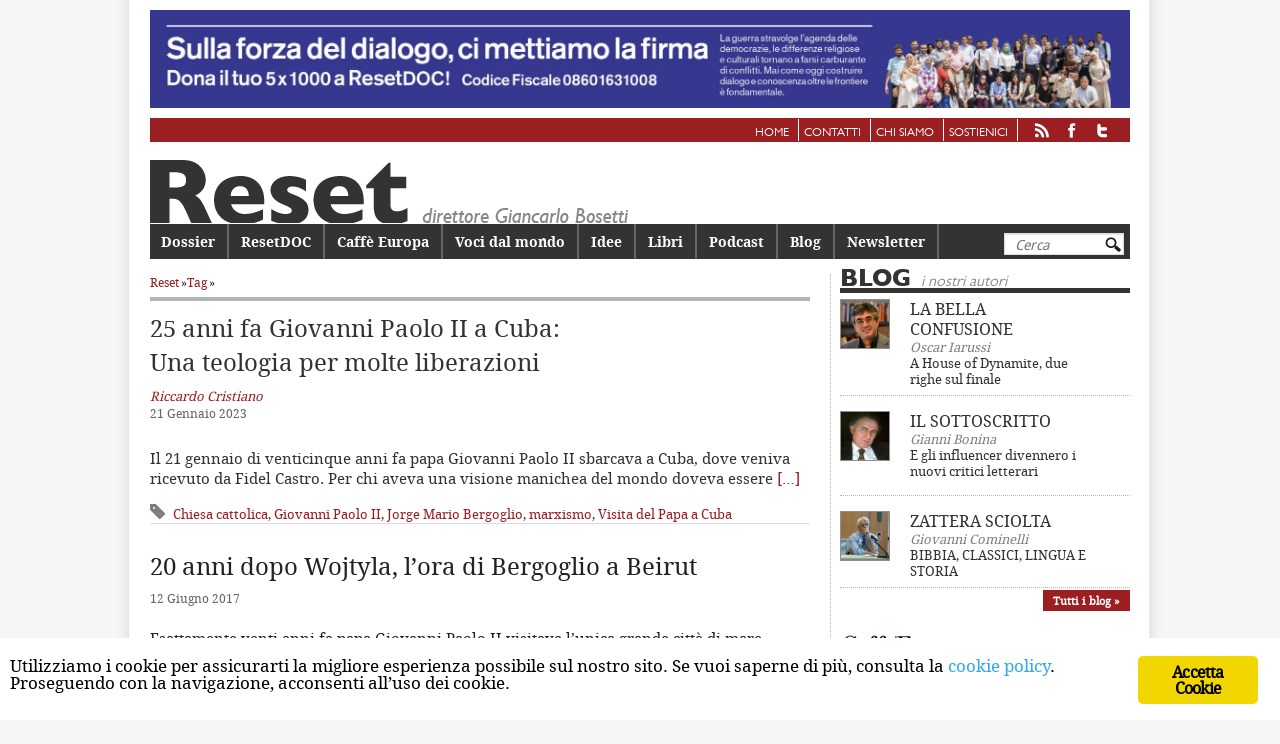

--- FILE ---
content_type: text/html; charset=UTF-8
request_url: https://www.reset.it/tag/giovanni-paolo-ii
body_size: 12614
content:
<!DOCTYPE html>
<!--[if IE 6]>
<html id="ie6" lang="it-IT">
<![endif]--><!--[if IE 7]>
<html id="ie7" lang="it-IT">
<![endif]--><!--[if IE 8]>
<html id="ie8" lang="it-IT">
<![endif]--><!--[if !(IE 6) | !(IE 7) | !(IE 8)  ]><!--><html lang="it-IT">
<!--<![endif]-->
	<head>
		<meta charset="UTF-8">
		<meta name="viewport" content="width=device-width, initial-scale=1">
		<title>
		Giovanni Paolo II | Reset		</title>
		<link rel="profile" href="http://gmpg.org/xfn/11">
		<link rel="pingback" href="https://www.reset.it/xmlrpc.php">
		<link rel="shortcut icon" href="https://www.reset.it/wp-content/themes/reset/images/favicon.png">

		<!--[if lt IE 9]>
		<script src="https://www.reset.it/wp-content/themes/reset/js/html5.js" type="text/javascript"></script>
		<![endif]-->
			<style>
@font-face {
	font-family: 'Gill-Sans-Heavy';
	src: url('https://www.reset.it/wp-content/themes/reset/fonts/gillsans-heavy-webfont.eot');
	src: url('https://www.reset.it/wp-content/themes/reset/fonts/gillsans-heavy-webfont.eot?#iefix') format('embedded-opentype'),
		 url('https://www.reset.it/wp-content/themes/reset/fonts/gillsans-heavy-webfont.woff') format('woff'),
		 url('https://www.reset.it/wp-content/themes/reset/fonts/gillsans-heavy-webfont.ttf') format('truetype'),
		 url('https://www.reset.it/wp-content/themes/reset/fonts/gillsans-heavy-webfont.svg#Gill-Sans-Heavy') format('svg');
	font-weight: normal;
	font-style: normal;

}

@font-face {
	font-family: 'Gill-Sans-Book';
	src: url('https://www.reset.it/wp-content/themes/reset/fonts/gillsans-book-webfont.eot');
	src: url('https://www.reset.it/wp-content/themes/reset/fonts/gillsans-book-webfont.eot?#iefix') format('embedded-opentype'),
		 url('https://www.reset.it/wp-content/themes/reset/fonts/gillsans-book-webfont.woff') format('woff'),
		 url('https://www.reset.it/wp-content/themes/reset/fonts/gillsans-book-webfont.ttf') format('truetype'),
		 url('https://www.reset.it/wp-content/themes/reset/fonts/gillsans-book-webfont.svg#Gill-Sans-Book') format('svg');
	font-weight: normal;
	font-style: normal;

}

@font-face {
	font-family: 'DroidSerifRegular';
	src: url('https://www.reset.it/wp-content/themes/reset/fonts/droidserif-regular-webfont.eot');
	src: url('https://www.reset.it/wp-content/themes/reset/fonts/droidserif-regular-webfont.eot?#iefix') format('embedded-opentype'),
		 url('https://www.reset.it/wp-content/themes/reset/fonts/droidserif-regular-webfont.woff') format('woff'),
		 url('https://www.reset.it/wp-content/themes/reset/fonts/droidserif-regular-webfont.ttf') format('truetype'),
		 url('https://www.reset.it/wp-content/themes/reset/fonts/droidserif-regular-webfont.svg#DroidSerifRegular') format('svg');
	font-weight: normal;
	font-style: normal;

}

@font-face {
	font-family: 'DroidSerifBold';
	src: url('https://www.reset.it/wp-content/themes/reset/fonts/droidserif-bold-webfont.eot');
	src: url('https://www.reset.it/wp-content/themes/reset/fonts/droidserif-bold-webfont.eot?#iefix') format('embedded-opentype'),
		 url('https://www.reset.it/wp-content/themes/reset/fonts/droidserif-bold-webfont.woff') format('woff'),
		 url('https://www.reset.it/wp-content/themes/reset/fonts/droidserif-bold-webfont.ttf') format('truetype'),
		 url('https://www.reset.it/wp-content/themes/reset/fonts/droidserif-bold-webfont.svg#DroidSerifBold') format('svg');
	font-weight: normal;
	font-style: normal;

}
@font-face {
	font-family: 'DroidSansRegular';
	src: url('https://www.reset.it/wp-content/themes/reset/fonts/droidsans-webfont.eot');
	src: url('https://www.reset.it/wp-content/themes/reset/fonts/droidsans-webfont.eot?#iefix') format('embedded-opentype'),
		 url('https://www.reset.it/wp-content/themes/reset/fonts/droidsans-webfont.woff') format('woff'),
		 url('https://www.reset.it/wp-content/themes/reset/fonts/droidsans-webfont.ttf') format('truetype'),
		 url('https://www.reset.it/wp-content/themes/reset/fonts/droidsans-webfont.svg#DroidSansRegular') format('svg');
	font-weight: normal;
	font-style: normal;

}

@font-face {
	font-family: 'DroidSansBold';
	src: url('https://www.reset.it/wp-content/themes/reset/fonts/droidsans-bold-webfont.eot');
	src: url('https://www.reset.it/wp-content/themes/reset/fonts/droidsans-bold-webfont.eot?#iefix') format('embedded-opentype'),
		 url('https://www.reset.it/wp-content/themes/reset/fonts/droidsans-bold-webfont.woff') format('woff'),
		 url('https://www.reset.it/wp-content/themes/reset/fonts/droidsans-bold-webfont.ttf') format('truetype'),
		 url('https://www.reset.it/wp-content/themes/reset/fonts/droidsans-bold-webfont.svg#DroidSansBold') format('svg');
	font-weight: normal;
	font-style: normal;

}
</style>
	<link rel="dns-prefetch" href="//code.jquery.com">
<link rel="dns-prefetch" href="//cdnjs.cloudflare.com">
<link rel="dns-prefetch" href="//maxcdn.bootstrapcdn.com">
<link rel="dns-prefetch" href="//reset.b-cdn.net">
<link href="https://fonts.gstatic.com" crossorigin rel="preconnect">
<link href="//reset.b-cdn.net" rel="preconnect">
<link rel="alternate" type="application/rss+xml" title="Reset &raquo; Feed" href="https://www.reset.it/feed">
<link rel="alternate" type="application/rss+xml" title="Reset &raquo; Feed dei commenti" href="https://www.reset.it/comments/feed">
<link rel="alternate" type="application/rss+xml" title="Reset &raquo; Giovanni Paolo II Feed del tag" href="https://www.reset.it/tag/giovanni-paolo-ii/feed">
<style type="text/css">
img.wp-smiley,
img.emoji {
	display: inline !important;
	border: none !important;
	box-shadow: none !important;
	height: 1em !important;
	width: 1em !important;
	margin: 0 .07em !important;
	vertical-align: -0.1em !important;
	background: none !important;
	padding: 0 !important;
}
</style>
	<link rel="stylesheet" id="parent-style-css" href="https://www.reset.it/wp-content/themes/reset/style.css?ver=0.0.1" type="text/css" media="all">
<link rel="stylesheet" id="bootstrap-css" href="https://maxcdn.bootstrapcdn.com/bootstrap/4.0.0/css/bootstrap.min.css?ver=0.0.1" type="text/css" media="all">
<link rel="stylesheet" id="child-style-css" href="https://www.reset.it/wp-content/themes/reset-child/style.css?ver=0.0.1" type="text/css" media="all">
<link rel="stylesheet" id="wp-block-library-css" href="https://www.reset.it/wp-includes/css/dist/block-library/style.min.css?ver=5.4.1" type="text/css" media="all">
<link rel="stylesheet" id="wp-components-css" href="https://www.reset.it/wp-includes/css/dist/components/style.min.css?ver=5.4.1" type="text/css" media="all">
<link rel="stylesheet" id="wp-editor-font-css" href="https://fonts.googleapis.com/css?family=Noto+Serif%3A400%2C400i%2C700%2C700i&amp;ver=5.4.1" type="text/css" media="all">
<link rel="stylesheet" id="wp-block-editor-css" href="https://www.reset.it/wp-includes/css/dist/block-editor/style.min.css?ver=5.4.1" type="text/css" media="all">
<link rel="stylesheet" id="wp-nux-css" href="https://www.reset.it/wp-includes/css/dist/nux/style.min.css?ver=5.4.1" type="text/css" media="all">
<link rel="stylesheet" id="wp-editor-css" href="https://www.reset.it/wp-includes/css/dist/editor/style.min.css?ver=5.4.1" type="text/css" media="all">
<link rel="stylesheet" id="author-avatars-style-css-css" href="https://www.reset.it/wp-content/plugins/author-avatars/blocks/dist/blocks.style.build.css?ver=5.4.1" type="text/css" media="all">
<link rel="stylesheet" id="contact-form-7-css" href="https://www.reset.it/wp-content/plugins/contact-form-7/includes/css/styles.css?ver=5.1.9" type="text/css" media="all">
<link rel="stylesheet" id="ginger-style-css" href="https://www.reset.it/wp-content/plugins/ginger/front/css/cookies-enabler.css?ver=5.4.1" type="text/css" media="all">
<link rel="stylesheet" id="author-avatars-widget-css" href="https://www.reset.it/wp-content/plugins/author-avatars/css/widget.css?ver=2.0.7" type="text/css" media="all">
<link rel="stylesheet" id="author-avatars-shortcode-css" href="https://www.reset.it/wp-content/plugins/author-avatars/css/shortcode.css?ver=2.0.7" type="text/css" media="all">
<script type="text/javascript" src="https://code.jquery.com/jquery-3.4.1.min.js?ver=0.0.1"></script>
<script type="text/javascript" src="https://www.reset.it/wp-content/plugins/ginger/addon/analytics/gingeranalytics.min.js?ver=5.4.1"></script>
<script type="text/javascript" src="https://www.reset.it/wp-content/plugins/ginger/front/js/cookies-enabler.min.js?ver=5.4.1"></script>
<link rel="https://api.w.org/" href="https://www.reset.it/wp-json/">
<link rel="EditURI" type="application/rsd+xml" title="RSD" href="https://www.reset.it/xmlrpc.php?rsd">
<link rel="wlwmanifest" type="application/wlwmanifest+xml" href="https://www.reset.it/wp-includes/wlwmanifest.xml"> 
            <script type="text/javascript">
        var ginger_logger = "Y";
        var ginger_logger_url = "https://www.reset.it";
        var current_url = "https://www.reset.it/tag/giovanni-paolo-ii";

        function gingerAjaxLogTime(status) {
            var xmlHttp = new XMLHttpRequest();
            var parameters = "ginger_action=time";
            var url= ginger_logger_url + "?" + parameters;
            xmlHttp.open("GET", url, true);

            //Black magic paragraph
            xmlHttp.setRequestHeader("Content-type", "application/x-www-form-urlencoded");

            xmlHttp.onreadystatechange = function() {
                if(xmlHttp.readyState == 4 && xmlHttp.status == 200) {
                    var time = xmlHttp.responseText;
                    gingerAjaxLogger(time, status);
                }
            }

            xmlHttp.send(parameters);
        }

        function gingerAjaxLogger(ginger_logtime, status) {
            console.log(ginger_logtime);
            var xmlHttp = new XMLHttpRequest();
            var parameters = "ginger_action=log&time=" + ginger_logtime + "&url=" + current_url + "&status=" + status;
            var url= ginger_logger_url + "?" + parameters;
            //console.log(url);
            xmlHttp.open("GET", url, true);

            //Black magic paragraph
            xmlHttp.setRequestHeader("Content-type", "application/x-www-form-urlencoded");

            xmlHttp.send(parameters);
        }

    </script>
    <script type="text/javascript">
	window._se_plugin_version = '8.1.9';
</script>
<noscript><style id="rocket-lazyload-nojs-css">.rll-youtube-player, [data-lazy-src]{display:none !important;}</style></noscript>
		<!-- analytics -->
		<!-- Google tag (gtag.js) -->
		<script async src="https://www.googletagmanager.com/gtag/js?id=G-F1YNG2HTW8"></script>
		<script>
			window.dataLayer = window.dataLayer || [];

			function gtag(){dataLayer.push(arguments);}
			gtag('js', new Date());

			gtag('config', 'G-F1YNG2HTW8');
		</script>
		<!-- /analytics -->

	</head>

	<body class="archive tag tag-giovanni-paolo-ii tag-843 two-column right-sidebar">

				
			<a href="https://www.reset.it/sulla-forza-del-dialogo-ci-mettiamo-la-firma" class="banner-link">

				<div id="banner-top" class="banner banner-html">

					<img src="https://www.reset.it/wp-content/uploads/2022/05/ResetDoc_5x1000_banner_22-scaled.jpg">

				</div>

			</a>

			
		<div class="menu-servizio-container"><ul id="menu-servizio" class="menu"><li id="menu-item-15" class="menu-item menu-item-type-custom menu-item-object-custom menu-item-15"><a href="/">Home</a></li>
<li id="menu-item-9" class="menu-item menu-item-type-post_type menu-item-object-page menu-item-9"><a href="https://www.reset.it/contatti">Contatti</a></li>
<li id="menu-item-13" class="menu-item menu-item-type-post_type menu-item-object-page menu-item-13"><a href="https://www.reset.it/chi-siamo">Chi siamo</a></li>
<li id="menu-item-29815" class="menu-item menu-item-type-post_type menu-item-object-page menu-item-29815"><a href="https://www.reset.it/sostienici">Sostienici</a></li>
<li id="menu-item-28103" class="feed menu-item menu-item-type-custom menu-item-object-custom menu-item-28103"><a href="https://www.reset.it/feed"><img src="https://www.reset.it/wp-content/themes/reset/images/rss.png" alt="rss"></a></li>
<li id="menu-item-28104" class="facebook menu-item menu-item-type-custom menu-item-object-custom menu-item-28104"><a href="https://www.facebook.com/pages/Reset-Rivista-bimestrale-di-politica-e-cultura/107437275950684"><img src="https://www.reset.it/wp-content/themes/reset/images/facebook.png" alt="facebook"></a></li>
<li id="menu-item-28105" class="twitter menu-item menu-item-type-custom menu-item-object-custom menu-item-28105"><a href="https://twitter.com/reset_magazine"><img src="https://www.reset.it/wp-content/themes/reset/images/twitter.png" alt="twitter"></a></li>
</ul></div>	<div id="page" class="hfeed">
		<header id="branding" role="banner">
			<div class="btn-hamburger">
				<img src="https://www.reset.it/wp-content/themes/reset-child/images/hamburger.png" alt="menu">
			</div>
						<div class="brand">
				<a href="https://www.reset.it">
					<img src="https://www.reset.it/wp-content/themes/reset/images/testata.png" alt="Reset">
				</a>
			</div>
			<!-- <hgroup>
				<h6><a id="linkhome" href="https://www.reset.it"></a></h6>
			</hgroup> -->
							<form method="get" id="searchform" action="https://www.reset.it/">
	<label for="s" class="assistive-text">Cerca</label>
	<input type="text" class="field" name="s" id="s" placeholder="Cerca">
	<input type="submit" class="submit" name="submit" id="searchsubmit" value="Cerca">
</form>
						<!-- #access-mobile -->
			<nav id="access-mobile" role="navigation">
				<h3 class="assistive-text">Main menu mobile</h3>
								<div class="skip-link">
					<a class="assistive-text" href="#content" title="Vai al contenuto principale">Vai al contenuto principale</a>
				</div>
				<div class="skip-link">
					<a class="assistive-text" href="#secondary" title="Vai al contenuto secondario">Vai al contenuto secondario</a>
				</div>
				<div class="menu-principale-container"><ul id="menu-principale" class="menu"><li id="menu-item-117" class="menu-item menu-item-type-custom menu-item-object-custom menu-item-117"><a href="/dossier">Dossier</a></li>
<li id="menu-item-5010" class="menu-item menu-item-type-custom menu-item-object-custom menu-item-5010"><a href="/categorie/reset-doc">ResetDOC</a></li>
<li id="menu-item-119" class="menu-item menu-item-type-custom menu-item-object-custom menu-item-119"><a href="/categorie/caffe-europa">Caff&egrave; Europa</a></li>
<li id="menu-item-29480" class="menu-item menu-item-type-taxonomy menu-item-object-category menu-item-29480"><a href="https://www.reset.it/categorie/voci-dal-mondo">Voci dal mondo</a></li>
<li id="menu-item-28106" class="menu-item menu-item-type-taxonomy menu-item-object-category menu-item-28106"><a href="https://www.reset.it/categorie/idee">Idee</a></li>
<li id="menu-item-121" class="menu-item menu-item-type-custom menu-item-object-custom menu-item-121"><a href="/categorie/libri">Libri</a></li>
<li id="menu-item-31352" class="menu-item menu-item-type-custom menu-item-object-custom menu-item-31352"><a href="https://www.reset.it/podcast">Podcast</a></li>
<li id="menu-item-1377" class="menu-item menu-item-type-custom menu-item-object-custom menu-item-1377"><a href="/blog">Blog</a></li>
<li id="menu-item-1877" class="menu-item menu-item-type-post_type menu-item-object-page menu-item-1877"><a href="https://www.reset.it/newsletter">Newsletter</a></li>
</ul></div>				<div class="search-responsive"><form method="get" id="searchform" action="https://www.reset.it/">
	<label for="s" class="assistive-text">Cerca</label>
	<input type="text" class="field" name="s" id="s" placeholder="Cerca">
	<input type="submit" class="submit" name="submit" id="searchsubmit" value="Cerca">
</form>
</div>
			</nav>
			<!-- #access-mobile -->
			<nav id="access" role="navigation">
				<h3 class="assistive-text">Menu principale</h3>
								<div class="skip-link">
					<a class="assistive-text" href="#content" title="Vai al contenuto principale">Vai al contenuto principale</a>
				</div>
				<div class="skip-link">
					<a class="assistive-text" href="#secondary" title="Vai al contenuto secondario">Vai al contenuto secondario</a>
				</div>
				<div class="menu-principale-container"><ul id="menu-principale-1" class="menu"><li class="menu-item menu-item-type-custom menu-item-object-custom menu-item-117"><a href="/dossier">Dossier</a></li>
<li class="menu-item menu-item-type-custom menu-item-object-custom menu-item-5010"><a href="/categorie/reset-doc">ResetDOC</a></li>
<li class="menu-item menu-item-type-custom menu-item-object-custom menu-item-119"><a href="/categorie/caffe-europa">Caff&egrave; Europa</a></li>
<li class="menu-item menu-item-type-taxonomy menu-item-object-category menu-item-29480"><a href="https://www.reset.it/categorie/voci-dal-mondo">Voci dal mondo</a></li>
<li class="menu-item menu-item-type-taxonomy menu-item-object-category menu-item-28106"><a href="https://www.reset.it/categorie/idee">Idee</a></li>
<li class="menu-item menu-item-type-custom menu-item-object-custom menu-item-121"><a href="/categorie/libri">Libri</a></li>
<li class="menu-item menu-item-type-custom menu-item-object-custom menu-item-31352"><a href="https://www.reset.it/podcast">Podcast</a></li>
<li class="menu-item menu-item-type-custom menu-item-object-custom menu-item-1377"><a href="/blog">Blog</a></li>
<li class="menu-item menu-item-type-post_type menu-item-object-page menu-item-1877"><a href="https://www.reset.it/newsletter">Newsletter</a></li>
</ul></div>				<div class="search-responsive"><form method="get" id="searchform" action="https://www.reset.it/">
	<label for="s" class="assistive-text">Cerca</label>
	<input type="text" class="field" name="s" id="s" placeholder="Cerca">
	<input type="submit" class="submit" name="submit" id="searchsubmit" value="Cerca">
</form>
</div>
			</nav>
			<!-- #access -->
		</header>
		<!-- #branding -->
		<div id="main">

<section id="primary">
	<div id="content" role="main">

		
										<div class="breadcrumb"><a href="https://www.reset.it">Reset</a> &raquo; 					<a href="https://www.reset.it/tag">Tag</a> &raquo; </div>
				<div class="line"></div>
				<div id="testata">
					<span><b></b></span> <span id="archivio-list"></span>
				</div>
			

			<header class="page-header">
				<h1 class="page-title">Archivio tag: <span>Giovanni Paolo II</span></h1>

							</header>


						
				
<article id="post-34192" class="post-34192 post type-post status-publish format-standard has-post-thumbnail hentry category-idee tag-chiesa-cattolica tag-giovanni-paolo-ii tag-jorge-mario-bergoglio tag-marxismo tag-visita-del-papa-a-cuba autore-riccardo-cristiano focus-slider">
	<header class="entry-header">
									<h1 class="entry-title">
					<a href="https://www.reset.it/idee/25-anni-fa-giovanni-paolo-ii-a-cuba-una-teologia-per-molte-liberazioni" title="Permalink a 25 anni fa Giovanni Paolo II a Cuba: Una teologia per molte liberazioni" rel="bookmark">25 anni fa Giovanni Paolo II a Cuba: <br>Una teologia per molte liberazioni</a>
				</h1>
					
		<div class="entry-meta">
										<div class="default-author">Riccardo Cristiano</div>			21 Gennaio 2023		</div>
		<!-- .entry-meta -->

	</header>
	<!-- .entry-header -->

			<div class="entry-content">
			<p>Il 21 gennaio di venticinque anni fa papa Giovanni Paolo II sbarcava a Cuba, dove veniva ricevuto da Fidel Castro. Per chi aveva una visione manichea del mondo doveva essere <a href="https://www.reset.it/idee/25-anni-fa-giovanni-paolo-ii-a-cuba-una-teologia-per-molte-liberazioni">[&hellip;]<span class="meta-nav"></span></a></p>
			<div class="print_tag"><span class="tagname"><span>Tag:</span></span> <a href="https://www.reset.it/tag/chiesa-cattolica">Chiesa cattolica</a>, <a href="https://www.reset.it/tag/giovanni-paolo-ii">Giovanni Paolo II</a>, <a href="https://www.reset.it/tag/jorge-mario-bergoglio">Jorge Mario Bergoglio</a>, <a href="https://www.reset.it/tag/marxismo">marxismo</a>, <a href="https://www.reset.it/tag/visita-del-papa-a-cuba">Visita del Papa a Cuba</a></div>		</div><!-- .entry-content -->
		<!-- #entry-meta -->
</article><!-- #post-34192 -->

			
				
<article id="post-26034" class="post-26034 blog type-blog status-publish hentry tag-giovanni-paolo-ii tag-papa-francesco">
	<header class="entry-header">
									<h1 class="entry-title">
					<a href="https://www.reset.it/blog/lora-di-francesco-a-beirut" title="Permalink a 20 anni dopo Wojtyla, l&rsquo;ora di Bergoglio a Beirut" rel="bookmark">20 anni dopo Wojtyla, l&rsquo;ora di Bergoglio a Beirut</a>
				</h1>
					
		<div class="entry-meta">
									12 Giugno 2017		</div>
		<!-- .entry-meta -->

	</header>
	<!-- .entry-header -->

			<div class="entry-content">
			<p>Esattamente venti anni fa papa Giovanni Paolo II visitava l&rsquo;unica grande citt&agrave; di mare rimasta politicamente e culturalmente viva nel mondo arabo: Beirut. Le grandi capitali di quel mondo, da <a href="https://www.reset.it/blog/lora-di-francesco-a-beirut">[&hellip;]<span class="meta-nav"></span></a></p>
			<div class="print_tag"><span class="tagname"><span>Tag:</span></span> <a href="https://www.reset.it/tag/giovanni-paolo-ii">Giovanni Paolo II</a>, <a href="https://www.reset.it/tag/papa-francesco">papa Francesco</a></div>		</div><!-- .entry-content -->
		<!-- #entry-meta -->
</article><!-- #post-26034 -->

			
				
<article id="post-25537" class="post-25537 blog type-blog status-publish hentry tag-amoris-laetitia tag-cardinali tag-divorzio tag-eucarestia tag-giovanni-paolo-ii tag-papa-francesco tag-religione">
	<header class="entry-header">
									<h1 class="entry-title">
					<a href="https://www.reset.it/blog/papa-amoris-laetitia" title="Permalink a Papa Francesco e la risposta  a chi non capisce Amoris Laetitia" rel="bookmark">Papa Francesco e la risposta <br> a chi non capisce Amoris Laetitia</a>
				</h1>
					
		<div class="entry-meta">
									9 Febbraio 2017		</div>
		<!-- .entry-meta -->

	</header>
	<!-- .entry-header -->

			<div class="entry-content">
			<p>Vuoi vedere che &nbsp;papa Francesco ha gi&agrave; risposto ai quattro cardinali che gli hanno scritto mesi fa, chiedendo che chiarisse se la sua Esortazione Apostolica &ldquo;Amoris Laetitia&rdquo; renda possibile ai <a href="https://www.reset.it/blog/papa-amoris-laetitia">[&hellip;]<span class="meta-nav"></span></a></p>
			<div class="print_tag"><span class="tagname"><span>Tag:</span></span> <a href="https://www.reset.it/tag/amoris-laetitia">Amoris Laetitia</a>, <a href="https://www.reset.it/tag/cardinali">cardinali</a>, <a href="https://www.reset.it/tag/divorzio">divorzio</a>, <a href="https://www.reset.it/tag/eucarestia">Eucarestia</a>, <a href="https://www.reset.it/tag/giovanni-paolo-ii">Giovanni Paolo II</a>, <a href="https://www.reset.it/tag/papa-francesco">papa Francesco</a>, <a href="https://www.reset.it/tag/religione">religione</a></div>		</div><!-- .entry-content -->
		<!-- #entry-meta -->
</article><!-- #post-25537 -->

			
				
<article id="post-18763" class="post-18763 post type-post status-publish format-standard has-post-thumbnail hentry category-caffe-europa tag-benedetto-xvi tag-cattolicesimo tag-chiesa-cattolica tag-dialogo-interreligioso tag-dupuis tag-giovanni-paolo-ii tag-jacques-dupuis tag-jorge-mario-bergoglio tag-papa-francesco tag-ratzinger tag-religione autore-alberto-melloni">
	<header class="entry-header">
									<h1 class="entry-title">
					<a href="https://www.reset.it/caffe-europa/perche-non-sono-eretico-difesa-jacques-dupuis-melloni" title="Permalink a &laquo;La salvezza &egrave; di tutti, non sono eretico&raquo; Attacco a Dupuis, per colpire Wojtyla" rel="bookmark">&laquo;La salvezza &egrave; di tutti, non sono eretico&raquo; Attacco a Dupuis, per colpire Wojtyla</a>
				</h1>
					
		<div class="entry-meta">
										<div class="default-author">Alberto Melloni</div>			12 Gennaio 2015		</div>
		<!-- .entry-meta -->

	</header>
	<!-- .entry-header -->

			<div class="entry-content">
			<p>Numquid Deus indiget vestro mendacio, un antico adagio che ricorda a tutti come il Padreterno non abbia bisogno di frottole &egrave; patrimonio sia della storiografia sia della disciplina dentro il <a href="https://www.reset.it/caffe-europa/perche-non-sono-eretico-difesa-jacques-dupuis-melloni">[&hellip;]<span class="meta-nav"></span></a></p>
			<div class="print_tag"><span class="tagname"><span>Tag:</span></span> <a href="https://www.reset.it/tag/benedetto-xvi">benedetto XVI</a>, <a href="https://www.reset.it/tag/cattolicesimo">cattolicesimo</a>, <a href="https://www.reset.it/tag/chiesa-cattolica">Chiesa cattolica</a>, <a href="https://www.reset.it/tag/dialogo-interreligioso">dialogo interreligioso</a>, <a href="https://www.reset.it/tag/dupuis">Dupuis</a>, <a href="https://www.reset.it/tag/giovanni-paolo-ii">Giovanni Paolo II</a>, <a href="https://www.reset.it/tag/jacques-dupuis">Jacques Dupuis</a>, <a href="https://www.reset.it/tag/jorge-mario-bergoglio">Jorge Mario Bergoglio</a>, <a href="https://www.reset.it/tag/papa-francesco">papa Francesco</a>, <a href="https://www.reset.it/tag/ratzinger">Ratzinger</a>, <a href="https://www.reset.it/tag/religione">religione</a></div>		</div><!-- .entry-content -->
		<!-- #entry-meta -->
</article><!-- #post-18763 -->

			
				
<article id="post-17966" class="post-17966 articoli-dossier type-articoli-dossier status-publish hentry tag-antimafia tag-carlo-alberto-dalla-chiesa tag-cattolicesimo tag-chiesa tag-don-puglisi tag-giovanni-paolo-ii tag-mafia tag-papa-francesco tag-pietro-grasso tag-religione tag-religione-e-mafia tax_dossier-1839 autore-pietro-grasso focus-slider">
	<header class="entry-header">
									<h1 class="entry-title">
					<a href="https://www.reset.it/articolo/pietro-grasso-mafia-chiesa" title="Permalink a Mafia e devozione. Il lungo silenzio della Chiesa prima dello strappo" rel="bookmark">Mafia e devozione. Il lungo silenzio della Chiesa prima dello strappo</a>
				</h1>
					
		<div class="entry-meta">
										<div class="default-author">Pietro Grasso</div>			25 Novembre 2014		</div>
		<!-- .entry-meta -->

	</header>
	<!-- .entry-header -->

			<div class="entry-content">
			<p>Come pu&ograve; un mafioso dichiararsi cattolico osservante? Una volta posi questa domanda a un collaboratore di giustizia che aveva confessato quasi un centinaio di omicidi. Mi rispose seraficamente: &laquo;Signor giudice, <a href="https://www.reset.it/articolo/pietro-grasso-mafia-chiesa">[&hellip;]<span class="meta-nav"></span></a></p>
			<div class="print_tag"><span class="tagname"><span>Tag:</span></span> <a href="https://www.reset.it/tag/antimafia">Antimafia</a>, <a href="https://www.reset.it/tag/carlo-alberto-dalla-chiesa">Carlo Alberto Dalla Chiesa</a>, <a href="https://www.reset.it/tag/cattolicesimo">cattolicesimo</a>, <a href="https://www.reset.it/tag/chiesa">Chiesa</a>, <a href="https://www.reset.it/tag/don-puglisi">Don Puglisi</a>, <a href="https://www.reset.it/tag/giovanni-paolo-ii">Giovanni Paolo II</a>, <a href="https://www.reset.it/tag/mafia">mafia</a>, <a href="https://www.reset.it/tag/papa-francesco">papa Francesco</a>, <a href="https://www.reset.it/tag/pietro-grasso">Pietro Grasso</a>, <a href="https://www.reset.it/tag/religione">religione</a>, <a href="https://www.reset.it/tag/religione-e-mafia">religione e mafia</a></div>		</div><!-- .entry-content -->
		<!-- #entry-meta -->
</article><!-- #post-17966 -->

			
				
<article id="post-14848" class="post-14848 post type-post status-publish format-standard hentry category-rassegna-stampa-italia tag-benedetto-xvi tag-bergoglio tag-bruno-vespa tag-conflitto-arabo-israeliano tag-giorgio-napolitano tag-giovanni-paolo-ii tag-governo-renzi tag-silvio-berlusconi autore-ada-pagliarulo autore-paolo-martini">
	<header class="entry-header">
									<h1 class="entry-title">
					<a href="https://www.reset.it/rassegna-stampa-italia/il-ritorno-di-berlusconi" title="Permalink a Il ritorno di Berlusconi" rel="bookmark">Il ritorno di Berlusconi</a>
				</h1>
					
		<div class="entry-meta">
										<div class="default-author">Ada Pagliarulo e Paolo Martini</div>			25 Aprile 2014		</div>
		<!-- .entry-meta -->

	</header>
	<!-- .entry-header -->

			<div class="entry-content">
			<p>Il Corriere della Sera: &ldquo;Conti Ue, la mossa del Colle&rdquo;, &ldquo;Padoan al Quirinale. I rischi di una manovra correttiva&rdquo;. &ldquo;Napolitano firma il decreto sul taglio fiscale&rdquo;. E poi: &ldquo;Draghi (Bce): <a href="https://www.reset.it/rassegna-stampa-italia/il-ritorno-di-berlusconi">[&hellip;]<span class="meta-nav"></span></a></p>
			<div class="print_tag"><span class="tagname"><span>Tag:</span></span> <a href="https://www.reset.it/tag/benedetto-xvi">benedetto XVI</a>, <a href="https://www.reset.it/tag/bergoglio">Bergoglio</a>, <a href="https://www.reset.it/tag/bruno-vespa">Bruno Vespa</a>, <a href="https://www.reset.it/tag/conflitto-arabo-israeliano">Conflitto arabo israeliano</a>, <a href="https://www.reset.it/tag/giorgio-napolitano">Giorgio Napolitano</a>, <a href="https://www.reset.it/tag/giovanni-paolo-ii">Giovanni Paolo II</a>, <a href="https://www.reset.it/tag/governo-renzi">Governo Renzi</a>, <a href="https://www.reset.it/tag/silvio-berlusconi">Silvio Berlusconi</a></div>		</div><!-- .entry-content -->
		<!-- #entry-meta -->
</article><!-- #post-14848 -->

			
				
<article id="post-7339" class="post-7339 post type-post status-publish format-standard hentry category-reset-doc tag-cultura tag-est-ovest tag-giovanni-paolo-ii autore-giancarlo-bosetti">
	<header class="entry-header">
									<h1 class="entry-title">
					<a href="https://www.reset.it/reset-doc/scompare-michalski-uomo-del-dialogo-est-ovest" title="Permalink a Scompare Michalski Uomo del dialogo Est-Ovest" rel="bookmark">Scompare Michalski<br> Uomo del dialogo Est-Ovest</a>
				</h1>
					
		<div class="entry-meta">
										<div class="default-author">Giancarlo Bosetti</div>			12 Febbraio 2013		</div>
		<!-- .entry-meta -->

	</header>
	<!-- .entry-header -->

			<div class="entry-content">
			<p>Con Krzysztof Michalski &egrave; scomparso, a 64 anni, il promotore di uno dei pi&ugrave; dinamici centri di cultura europea. Era polacco di Varsavia, ma aveva un centro di gravit&agrave; a <a href="https://www.reset.it/reset-doc/scompare-michalski-uomo-del-dialogo-est-ovest">[&hellip;]<span class="meta-nav"></span></a></p>
			<div class="print_tag"><span class="tagname"><span>Tag:</span></span> <a href="https://www.reset.it/tag/cultura">cultura</a>, <a href="https://www.reset.it/tag/est-ovest">est-ovest</a>, <a href="https://www.reset.it/tag/giovanni-paolo-ii">Giovanni Paolo II</a></div>		</div><!-- .entry-content -->
		<!-- #entry-meta -->
</article><!-- #post-7339 -->

			
			
		
	</div>
	<!-- #content -->
</section><!-- #primary -->

	<div id="secondary" class="widget-area" role="complementary">
		<aside id="blog-widget" class="widget widget_authors"><h3 class="widget-title">Blog<span>i nostri autori</span></h3><ul>				<article class="post horiz book author-avatar">
					<img src="https://www.reset.it/wp-content/authors/iarussi-36.jpg">					<div class="entry-content">
						<header class="entry-header">
							<h1 class="entry-title">
								<a href="https://www.reset.it/blog/author/iarussi">LA BELLA CONFUSIONE</a>
							</h1>
							<span class="widget-author-blog">Oscar Iarussi</span>
							<span class="last"><a href="https://www.reset.it/blog/a-house-of-dynamite-due-righe-sul-finale" title="A House of Dynamite, due righe sul finale">A House of Dynamite, due righe sul finale</a></span>
						</header>
						<!-- .entry-header -->
					</div>
				</article>
							<article class="post horiz book author-avatar">
					<img src="https://www.reset.it/wp-content/authors/bonina-43.jpg">					<div class="entry-content">
						<header class="entry-header">
							<h1 class="entry-title">
								<a href="https://www.reset.it/blog/author/bonina">IL SOTTOSCRITTO</a>
							</h1>
							<span class="widget-author-blog">Gianni Bonina</span>
							<span class="last"><a href="https://www.reset.it/blog/e-gli-influencer-divennero-i-nuovi-critici-letterari" title="E gli influencer divennero i nuovi critici letterari">E gli influencer divennero i nuovi critici letterari</a></span>
						</header>
						<!-- .entry-header -->
					</div>
				</article>
							<article class="post horiz book author-avatar">
					<img src="https://www.reset.it/wp-content/authors/cominelli-54.jpg">					<div class="entry-content">
						<header class="entry-header">
							<h1 class="entry-title">
								<a href="https://www.reset.it/blog/author/cominelli">ZATTERA SCIOLTA</a>
							</h1>
							<span class="widget-author-blog">Giovanni Cominelli</span>
							<span class="last"><a href="https://www.reset.it/blog/bibbia-classici-lingua-e-storia" title="BIBBIA, CLASSICI, LINGUA E STORIA">BIBBIA, CLASSICI, LINGUA E STORIA</a></span>
						</header>
						<!-- .entry-header -->
					</div>
				</article>
			<div class="other"><a href="https://www.reset.it/blog">Tutti i blog &raquo;</a></div></ul></aside><aside id="blog-widget" class="widget doc"><a class="caffe-widget-logo" href="https://www.reset.it/categorie/caffe-europa"><img alt="Caffe Europa" src="https://www.reset.it/wp-content/themes/reset/images/caffe-europa-title.png"></a><ul>			<article class="post horiz book author-avatar">
				<img width="205" height="150" src="https://www.reset.it/wp-content/uploads/2025/09/AFP__20250921__bremec-theannua250921_npp5m__v1__HighRes__TheAnnualRallyOfTheMilitant-205x150.jpg" class="attachment-thumbnail size-thumbnail wp-post-image" alt="">				<div class="entry-content" style="margin:0">
					<header class="entry-header">
						<h1 class="entry-title" style="padding-bottom:3px">
							<a href="https://www.reset.it/caffe-europa/la-violenza-di-sinistra-qui-e-uno-slogan-elettorale">La "violenza di sinistra" <br> qui &egrave; uno slogan elettorale</a></h1>
						<span class="widget-author-doc">Giovanni Cominelli</span>
					</header>
					<!-- .entry-header -->
				</div>
			</article>
					<article class="post horiz book author-avatar">
				<img width="205" height="150" src="https://www.reset.it/wp-content/uploads/2025/06/Hrytsak_RITRATTO-205x150.jpg" class="attachment-thumbnail size-thumbnail wp-post-image" alt="">				<div class="entry-content" style="margin:0">
					<header class="entry-header">
						<h1 class="entry-title" style="padding-bottom:3px">
							<a href="https://www.reset.it/caffe-europa/yaroslav-hrytsak-solo-ununione-di-sicurezza-puo-garantire-la-pace-in-ucraina">Hrytsak: &ldquo;Solo un&rsquo;unione di sicurezza pu&ograve; garantire la pace in Ucraina&rdquo;</a></h1>
						<span class="widget-author-doc">Alessandra Tommasi</span>
					</header>
					<!-- .entry-header -->
				</div>
			</article>
					<article class="post horiz book author-avatar">
				<img width="205" height="150" src="https://www.reset.it/wp-content/uploads/2025/05/IMG_5551-205x150.jpeg" class="attachment-thumbnail size-thumbnail wp-post-image" alt="">				<div class="entry-content" style="margin:0">
					<header class="entry-header">
						<h1 class="entry-title" style="padding-bottom:3px">
							<a href="https://www.reset.it/caffe-europa/ucraina-logoramento-diplomazia-costo-umano-guerra">Ucraina tra logoramento e diplomazia: il costo umano della guerra</a></h1>
						<span class="widget-author-doc">Ilaria Romano</span>
					</header>
					<!-- .entry-header -->
				</div>
			</article>
		<div class="other"><a href="https://www.reset.it/categorie/caffe-europa">Tutti gli articoli &raquo;</a></div></ul></aside><aside id="dossier-widget" class="widget widget_authors">
			<h3 class="widget-title">Dossier<span>Novembre 2025</span></h3>
			<article class="post horiz dossier">


				<div class="entry-content">
					<header class="entry-header">
												<h1 class="entry-title">
							<a href="https://www.reset.it/magazine/176" title="Divorzio tra capitalismo &lt;br&gt; e democrazia?">Divorzio tra capitalismo <br> e democrazia?</a>
						</h1>
					</header>
					<!-- .entry-header -->
										<a href="https://www.reset.it/magazine/176" title="" class="img"><img width="200" height="300" src="https://www.reset.it/wp-content/uploads/2025/11/AFP__20251019__abdullah-notitle251018_npmPt__v1__HighRes__NoKingsProtestInRochesterN-200x300.jpg" class="attachment-200x300 size-200x300" alt="" srcset="https://www.reset.it/wp-content/uploads/2025/11/AFP__20251019__abdullah-notitle251018_npmPt__v1__HighRes__NoKingsProtestInRochesterN-200x300.jpg 200w, https://www.reset.it/wp-content/uploads/2025/11/AFP__20251019__abdullah-notitle251018_npmPt__v1__HighRes__NoKingsProtestInRochesterN-100x150.jpg 100w" sizes="(max-width: 200px) 100vw, 200px"></a>

					<p class="art">Articoli di:</p>
					<ul class="art">


						<li>Fulvia Giachetti</li><li>Wendy Brown</li><li>Marina Calloni</li><li>Emanuele Felice</li><li>Carlo Galli</li><li>Michele Salvati</li><li>Alessandro Volpi</li><li>Lea Ypi</li>					</ul>
				</div>
			</article>


		<div class="other"><a href="https://www.reset.it/dossier">Tutti i dossier &raquo;</a></div></aside>		<div class="last-tweet">
			<div class="tweet-img">
				<a href="https://twitter.com/reset_magazine" title="Reset su Twitter" target="_blank">@reset_magazine</a>
			</div>
								<div class="tweet">T</div>
						</div>
	<div id="fb-root"></div>
<script class="ginger-script" type="text/plain">(function(d, s, id) {
  var js, fjs = d.getElementsByTagName(s)[0];
  if (d.getElementById(id)) return;
  js = d.createElement(s); js.id = id;
  js.src = "//connect.facebook.net/it_IT/all.js#xfbml=1&appId=803828390313579";
  fjs.parentNode.insertBefore(js, fjs);
}(document, 'script', 'facebook-jssdk'));</script><div class="fb-like-box" data-href="https://www.facebook.com/resetmagazineIT/" data-width="300" data-height="400" data-show-faces="true" data-stream="true" data-header="true"></div>			</div><!-- #secondary .widget-area -->

</div><!-- #main -->
</div><!-- #page -->

<footer id="colophon" role="contentinfo">
	<div id="colophon-margin">
		
		<hgroup>
			<span>Reset</span>
			<h6 class="small">Copyright &reg; 2026 by Reset</h6>
			<div class="menu-servizio-footer"><ul id="menu-servizio-1" class="menu"><li class="menu-item menu-item-type-custom menu-item-object-custom menu-item-15"><a href="/">Home</a></li>
<li class="menu-item menu-item-type-post_type menu-item-object-page menu-item-9"><a href="https://www.reset.it/contatti">Contatti</a></li>
<li class="menu-item menu-item-type-post_type menu-item-object-page menu-item-13"><a href="https://www.reset.it/chi-siamo">Chi siamo</a></li>
<li class="menu-item menu-item-type-post_type menu-item-object-page menu-item-29815"><a href="https://www.reset.it/sostienici">Sostienici</a></li>
<li class="feed menu-item menu-item-type-custom menu-item-object-custom menu-item-28103"><a href="https://www.reset.it/feed"><img src="https://www.reset.it/wp-content/themes/reset/images/rss.png" alt="rss"></a></li>
<li class="facebook menu-item menu-item-type-custom menu-item-object-custom menu-item-28104"><a href="https://www.facebook.com/pages/Reset-Rivista-bimestrale-di-politica-e-cultura/107437275950684"><img src="https://www.reset.it/wp-content/themes/reset/images/facebook.png" alt="facebook"></a></li>
<li class="twitter menu-item menu-item-type-custom menu-item-object-custom menu-item-28105"><a href="https://twitter.com/reset_magazine"><img src="https://www.reset.it/wp-content/themes/reset/images/twitter.png" alt="twitter"></a></li>
</ul></div>			<div class="developed">
				<a href="https://www.watuppa.it" rel="nofollow">Developed by Watuppa</a>
			</div>
		</hgroup>
		<div class="issn">ISSN 2611-5883</div>
	</div>


</footer><!-- #colophon -->

<script type="text/javascript">
/* <![CDATA[ */
var wpcf7 = {"apiSettings":{"root":"https:\/\/www.reset.it\/wp-json\/contact-form-7\/v1","namespace":"contact-form-7\/v1"},"cached":"1"};
/* ]]> */
</script>
<script type="text/javascript" src="https://www.reset.it/wp-content/plugins/contact-form-7/includes/js/scripts.js?ver=5.1.9"></script>
<script type="text/javascript">
"use strict";var _createClass=function(){function defineProperties(target,props){for(var i=0;i<props.length;i++){var descriptor=props[i];descriptor.enumerable=descriptor.enumerable||!1,descriptor.configurable=!0,"value"in descriptor&&(descriptor.writable=!0),Object.defineProperty(target,descriptor.key,descriptor)}}return function(Constructor,protoProps,staticProps){return protoProps&&defineProperties(Constructor.prototype,protoProps),staticProps&&defineProperties(Constructor,staticProps),Constructor}}();function _classCallCheck(instance,Constructor){if(!(instance instanceof Constructor))throw new TypeError("Cannot call a class as a function")}var RocketBrowserCompatibilityChecker=function(){function RocketBrowserCompatibilityChecker(options){_classCallCheck(this,RocketBrowserCompatibilityChecker),this.passiveSupported=!1,this._checkPassiveOption(this),this.options=!!this.passiveSupported&&options}return _createClass(RocketBrowserCompatibilityChecker,[{key:"_checkPassiveOption",value:function(self){try{var options={get passive(){return!(self.passiveSupported=!0)}};window.addEventListener("test",null,options),window.removeEventListener("test",null,options)}catch(err){self.passiveSupported=!1}}},{key:"initRequestIdleCallback",value:function(){!1 in window&&(window.requestIdleCallback=function(cb){var start=Date.now();return setTimeout(function(){cb({didTimeout:!1,timeRemaining:function(){return Math.max(0,50-(Date.now()-start))}})},1)}),!1 in window&&(window.cancelIdleCallback=function(id){return clearTimeout(id)})}},{key:"isDataSaverModeOn",value:function(){return"connection"in navigator&&!0===navigator.connection.saveData}},{key:"supportsLinkPrefetch",value:function(){var elem=document.createElement("link");return elem.relList&&elem.relList.supports&&elem.relList.supports("prefetch")&&window.IntersectionObserver&&"isIntersecting"in IntersectionObserverEntry.prototype}},{key:"isSlowConnection",value:function(){return"connection"in navigator&&"effectiveType"in navigator.connection&&("2g"===navigator.connection.effectiveType||"slow-2g"===navigator.connection.effectiveType)}}]),RocketBrowserCompatibilityChecker}();
</script>
<script type="text/javascript">
/* <![CDATA[ */
var RocketPreloadLinksConfig = {"excludeUris":"\/(?:.+\/)?feed(?:\/(?:.+\/?)?)?$|\/(?:.+\/)?embed\/|\/(index\\.php\/)?wp\\-json(\/.*|$)|\/wp-admin|\/logout|\/wp-login.php|\/refer\/|\/go\/|\/recommend\/|\/recommends\/","usesTrailingSlash":"","imageExt":"jpg|jpeg|gif|png|tiff|bmp|webp|avif","fileExt":"jpg|jpeg|gif|png|tiff|bmp|webp|avif|php|pdf|html|htm","siteUrl":"https:\/\/www.reset.it","onHoverDelay":"100","rateThrottle":"3"};
/* ]]> */
</script>
<script type="text/javascript">
(function() {
"use strict";var r="function"==typeof Symbol&&"symbol"==typeof Symbol.iterator?function(e){return typeof e}:function(e){return e&&"function"==typeof Symbol&&e.constructor===Symbol&&e!==Symbol.prototype?"symbol":typeof e},e=function(){function i(e,t){for(var n=0;n<t.length;n++){var i=t[n];i.enumerable=i.enumerable||!1,i.configurable=!0,"value"in i&&(i.writable=!0),Object.defineProperty(e,i.key,i)}}return function(e,t,n){return t&&i(e.prototype,t),n&&i(e,n),e}}();function i(e,t){if(!(e instanceof t))throw new TypeError("Cannot call a class as a function")}var t=function(){function n(e,t){i(this,n),this.browser=e,this.config=t,this.options=this.browser.options,this.prefetched=new Set,this.eventTime=null,this.threshold=1111,this.numOnHover=0}return e(n,[{key:"init",value:function(){!this.browser.supportsLinkPrefetch()||this.browser.isDataSaverModeOn()||this.browser.isSlowConnection()||(this.regex={excludeUris:RegExp(this.config.excludeUris,"i"),images:RegExp(".("+this.config.imageExt+")$","i"),fileExt:RegExp(".("+this.config.fileExt+")$","i")},this._initListeners(this))}},{key:"_initListeners",value:function(e){-1<this.config.onHoverDelay&&document.addEventListener("mouseover",e.listener.bind(e),e.listenerOptions),document.addEventListener("mousedown",e.listener.bind(e),e.listenerOptions),document.addEventListener("touchstart",e.listener.bind(e),e.listenerOptions)}},{key:"listener",value:function(e){var t=e.target.closest("a"),n=this._prepareUrl(t);if(null!==n)switch(e.type){case"mousedown":case"touchstart":this._addPrefetchLink(n);break;case"mouseover":this._earlyPrefetch(t,n,"mouseout")}}},{key:"_earlyPrefetch",value:function(t,e,n){var i=this,r=setTimeout(function(){if(r=null,0===i.numOnHover)setTimeout(function(){return i.numOnHover=0},1e3);else if(i.numOnHover>i.config.rateThrottle)return;i.numOnHover++,i._addPrefetchLink(e)},this.config.onHoverDelay);t.addEventListener(n,function e(){t.removeEventListener(n,e,{passive:!0}),null!==r&&(clearTimeout(r),r=null)},{passive:!0})}},{key:"_addPrefetchLink",value:function(i){return this.prefetched.add(i.href),new Promise(function(e,t){var n=document.createElement("link");n.rel="prefetch",n.href=i.href,n.onload=e,n.onerror=t,document.head.appendChild(n)}).catch(function(){})}},{key:"_prepareUrl",value:function(e){if(null===e||"object"!==(void 0===e?"undefined":r(e))||!1 in e||-1===["http:","https:"].indexOf(e.protocol))return null;var t=e.href.substring(0,this.config.siteUrl.length),n=this._getPathname(e.href,t),i={original:e.href,protocol:e.protocol,origin:t,pathname:n,href:t+n};return this._isLinkOk(i)?i:null}},{key:"_getPathname",value:function(e,t){var n=t?e.substring(this.config.siteUrl.length):e;return n.startsWith("/")||(n="/"+n),this._shouldAddTrailingSlash(n)?n+"/":n}},{key:"_shouldAddTrailingSlash",value:function(e){return this.config.usesTrailingSlash&&!e.endsWith("/")&&!this.regex.fileExt.test(e)}},{key:"_isLinkOk",value:function(e){return null!==e&&"object"===(void 0===e?"undefined":r(e))&&(!this.prefetched.has(e.href)&&e.origin===this.config.siteUrl&&-1===e.href.indexOf("?")&&-1===e.href.indexOf("#")&&!this.regex.excludeUris.test(e.href)&&!this.regex.images.test(e.href))}}],[{key:"run",value:function(){"undefined"!=typeof RocketPreloadLinksConfig&&new n(new RocketBrowserCompatibilityChecker({capture:!0,passive:!0}),RocketPreloadLinksConfig).init()}}]),n}();t.run();
}());
</script>
<script type="text/javascript" src="https://cdnjs.cloudflare.com/ajax/libs/popper.js/1.12.9/umd/popper.min.js?ver=0.0.1"></script>
<script type="text/javascript" src="https://maxcdn.bootstrapcdn.com/bootstrap/4.0.0/js/bootstrap.min.js?ver=0.0.1"></script>
<script type="text/javascript" src="https://cdnjs.cloudflare.com/ajax/libs/jquery-tools/1.2.7/jquery.tools.min.js?ver=0.0.1"></script>
<script type="text/javascript" src="https://www.reset.it/wp-content/themes/reset-child/scripts.js?ver=0.0.1"></script>
<script type="text/javascript" src="https://www.reset.it/wp-includes/js/wp-embed.min.js?ver=5.4.1"></script>
    
    <!-- Init the script -->
    <script>
        COOKIES_ENABLER.init({
            scriptClass: 'ginger-script',
            iframeClass: 'ginger-iframe',
            acceptClass: 'ginger-accept',
            disableClass: 'ginger-disable',
            dismissClass: 'ginger-dismiss',
            bannerClass: 'ginger_banner-wrapper',
            bannerHTML:
                document.getElementById('ginger-banner-html') !== null ?
                    document.getElementById('ginger-banner-html').innerHTML :
                    '<div class="ginger_banner bottom light ginger_container ginger_container--open">'
                                                            + '<a href="#" class="ginger_btn ginger-accept ginger_btn_accept_all">'
                    + 'Accetta Cookie'
                    + '<\/a>'
                    + '<p class="ginger_message">'
                    + '<!--googleoff: index-->Utilizziamo i cookie per assicurarti la migliore esperienza possibile sul nostro sito. Se vuoi saperne di pi&ugrave;, consulta la <a href=\"https://www.reset.it/informativa-estesa-cookie\">cookie policy<\/a>. Proseguendo con la navigazione, acconsenti all&rsquo;uso dei cookie.<!--googleon: index-->'
                    + ''
                                        + '<\/div>',
                                    cookieDuration: 365,
                        eventScroll: false,
            scrollOffset: 20,
            clickOutside: false,
            cookieName: 'ginger-cookie',
            forceReload: true,
            iframesPlaceholder: true,
            iframesPlaceholderClass: 'ginger-iframe-placeholder',
            iframesPlaceholderHTML:
                document.getElementById('ginger-iframePlaceholder-html') !== null ?
                    document.getElementById('ginger-iframePlaceholder-html').innerHTML :
                    '<p><!--googleoff: index-->This website uses cookies.<!--googleon: index-->'
                    + '<a href="#" class="ginger_btn ginger-accept">Accetta Cookie'
                    + '<\/p>'
        });
    </script>
    <!-- End Ginger Script -->

<script>window.lazyLoadOptions={elements_selector:"img[data-lazy-src],.rocket-lazyload,iframe[data-lazy-src]",data_src:"lazy-src",data_srcset:"lazy-srcset",data_sizes:"lazy-sizes",class_loading:"lazyloading",class_loaded:"lazyloaded",threshold:300,callback_loaded:function(element){if(element.tagName==="IFRAME"&&element.dataset.rocketLazyload=="fitvidscompatible"){if(element.classList.contains("lazyloaded")){if(typeof window.jQuery!="undefined"){if(jQuery.fn.fitVids){jQuery(element).parent().fitVids()}}}}}};window.addEventListener('LazyLoad::Initialized',function(e){var lazyLoadInstance=e.detail.instance;if(window.MutationObserver){var observer=new MutationObserver(function(mutations){var image_count=0;var iframe_count=0;var rocketlazy_count=0;mutations.forEach(function(mutation){for(var i=0;i<mutation.addedNodes.length;i++){if(typeof mutation.addedNodes[i].getElementsByTagName!=='function'){continue}
if(typeof mutation.addedNodes[i].getElementsByClassName!=='function'){continue}
images=mutation.addedNodes[i].getElementsByTagName('img');is_image=mutation.addedNodes[i].tagName=="IMG";iframes=mutation.addedNodes[i].getElementsByTagName('iframe');is_iframe=mutation.addedNodes[i].tagName=="IFRAME";rocket_lazy=mutation.addedNodes[i].getElementsByClassName('rocket-lazyload');image_count+=images.length;iframe_count+=iframes.length;rocketlazy_count+=rocket_lazy.length;if(is_image){image_count+=1}
if(is_iframe){iframe_count+=1}}});if(image_count>0||iframe_count>0||rocketlazy_count>0){lazyLoadInstance.update()}});var b=document.getElementsByTagName("body")[0];var config={childList:!0,subtree:!0};observer.observe(b,config)}},!1)</script><script data-no-minify="1" async src="https://www.reset.it/wp-content/plugins/wp-rocket/assets/js/lazyload/17.5/lazyload.min.js"></script>
</body>
</html>
